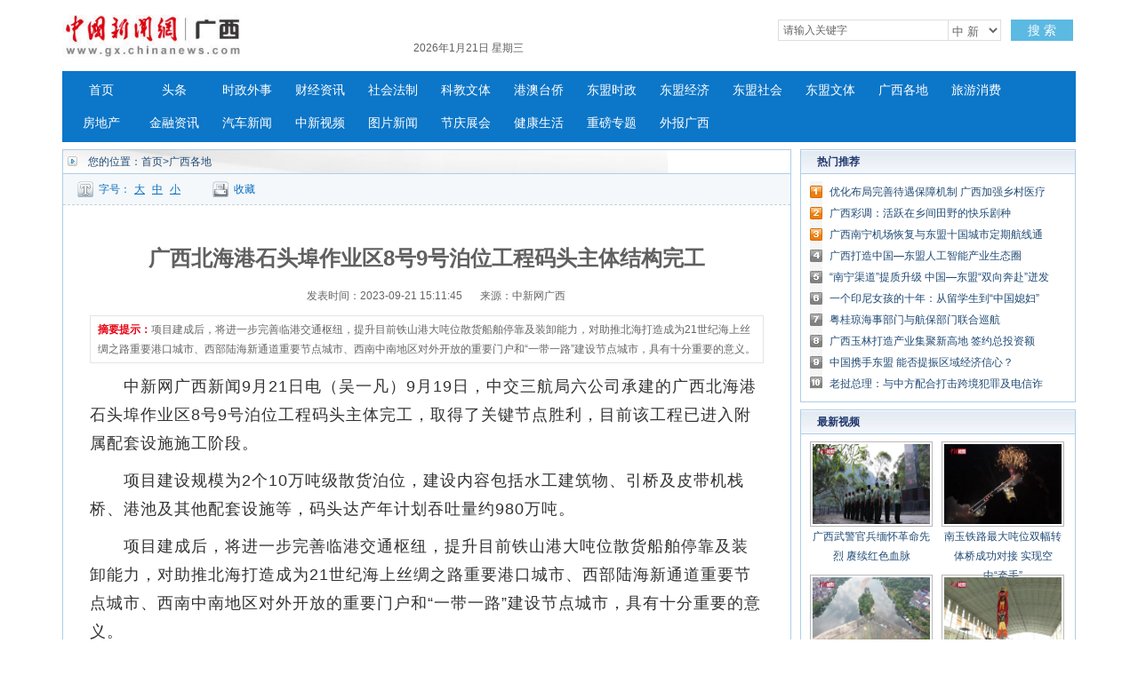

--- FILE ---
content_type: text/html
request_url: http://www.gx.chinanews.com.cn/gxgd/2023-09-21/detail-ihcthush5861319.shtml
body_size: 33577
content:
<!DOCTYPE html PUBLIC "-//W3C//DTD XHTML 1.0 Transitional//EN" "http://www.w3.org/TR/xhtml1/DTD/xhtml1-transitional.dtd">
<html xmlns="http://www.w3.org/1999/xhtml">
<head>
      <meta http-equiv="Content-Type" content="text/html; charset=utf-8" />
  <meta http-equiv="X-UA-Compatible" content="IE=edge" />
  <!--必填-->
  <meta property="og:type" content="news"/>
  <meta property="og:title" content="广西北海港石头埠作业区8号9号泊位工程码头主体结构完工"/>
  <meta property="og:description" content="项目建成后，将进一步完善临港交通枢纽，提升目前铁山港大吨位散货船舶停靠及装卸能力，对助推北海打造成为21世纪海上丝绸之路重要港口城市、西部陆海新通道重要节点城市、西南中南地区对外开放的重要门户和“一带一路”建设节点城市，具有十分重要的意义。"/>
  <meta property="og:image" content=""/>
  <!--选填-->
  <meta property="og:url" content=""/>
  <meta property="og:release_date" content="2023-09-21 15:11:45"/>

  <meta name="keywords" content="" />
  <meta name="description" content="项目建成后，将进一步完善临港交通枢纽，提升目前铁山港大吨位散货船舶停靠及装卸能力，对助推北海打造成为21世纪海上丝绸之路重要港口城市、西部陆海新通道重要节点城市、西南中南地区对外开放的重要门户和“一带一路”建设节点城市，具有十分重要的意义。" />
  <title>广西北海港石头埠作业区8号9号泊位工程码头主体结构完工--中新网广西新闻</title>
  <!--publish at 2023-09-21 15:11:45-->
		

  <link href="/statics/css/base.css" rel="stylesheet" type="text/css" />
  <link href="/statics/css/header_2015.css" rel="stylesheet" type="text/css" />
  <link href="/statics/css/news.css" rel="stylesheet" type="text/css" />
  <script type="text/javascript" src="//image.cns.com.cn/xinjiang_editor/jquery/jquery-3.6.0.min.js" ></script>
  <script type="text/javascript" src="/statics/js/glogal.js"></script>
  <script type="text/javascript" src="/statics/js/hr.ad.min.js" charset="utf-8"></script>
  <script>
    var phoneWidth = parseInt(window.screen.width);
    var designWidth = 540;
    var phoneScale = phoneWidth / designWidth;
    var ua = navigator.userAgent;
    if (/Android (d+.d+)/.test(ua)) {
      var version = parseFloat(RegExp.$1);
      if (version > 2.3) {
        document.write('<meta name="viewport" content="width=' + designWidth +', minimum-scale = ' + phoneScale + ', maximum-scale = ' + phoneScale + ', target-densitydpi=device-dpi">');
      } else {
        document.write('<meta name="viewport" content="width=' + designWidth +', target-densitydpi=device-dpi">');
      }
    } else {
      document.write('<meta name="viewport" content="width=' + designWidth +', user-scalable=no, target-densitydpi=device-dpi">');
    }
  </script>


  <style type="text/css">
    .nav_navcon li{width:80px;}

    .w1000:after,.mainCont:after{
      content: '';
      display: block;
      clear: both;
    }


    .longtextArea p {
      font-size: 16px;
    }

    @media (min-width: 1200px){

      .substation a {
        margin: 0 2px;
      }

      .w1000 {
        width: 1140px;
      }

      .mainCont{
        width:1140px;
      }

      .mainLeft {
        width: 820px;
      }

      .headline dt {
        font-size: 24px; line-height: 60px;
      }

      .longtextArea{
        font-size: 18px;
        line-height: 180%;
      }
      .longtextArea p {
        font-size: 18px;
        line-height: 180%;
      }

    }
  </style>

  <link href="//image.cns.com.cn/default/5ddb9ec3/20190709/wap.css" rel="stylesheet" type="text/css" />
  <!--script>
var _hmt = _hmt || [];
(function() {
  var hm = document.createElement("script");
  hm.src = "https://hm.baidu.com/hm.js?8e73e20ae43ca439dbb8ae3d215b0226";
  var s = document.getElementsByTagName("script")[0]; 
  s.parentNode.insertBefore(hm, s);
})();
</script-->
</head>

<body>


<!--导航-->
<style type="text/css">
.nav_navcon li{width:80px;}
</style>

<div class="w1000">

<div class="logo_div"><span class="logo"><a href="https://www.gx.chinanews.com.cn/">     <img alt="中国新闻网广西新闻" height="60" src="http://www.gx.chinanews.com/statics/images/2015/logo.jpg" width="210" /></a> </span>

	<div class="searchnav" id="zxss" style="width: 745px;padding:0;">

<div class="left">

<div class="branch_text">

<iframe src="http://tianqi.2345.com/plugin/widget/index.htm?s=3&amp;z=2&amp;t=0&amp;v=0&amp;d=3&amp;bd=0&amp;k=&amp;f=&amp;q=1&amp;e=1&amp;a=1&amp;c=59431&amp;w=180&amp;h=36&amp;align=left" width="180" height="36" scrolling="no" frameborder="0" allowtransparency="true"></iframe></div>
	<div id="nowTime" ></div>
</div>

		<div class="searchinput right" style="margin-top:12px;"><input id="q" class="search_input" onclick="this.value='',this.style.color='#000'" onkeydown="if(event.keyCode==13)return submitFunNew()" name="q" type="text" value="请输入关键字" />

<div class="search_listbox">

<div class="dii7" id="id7" onmouseover="search_select(0)" onmouseout="search_select(1)" style="_position:relative;padding:0px;margin:0px;">

<div class="select_border">

<div class="select_container"><select id="s0" class="selectnews" name="s0"> <option value="cns">中 新</option>  <option value="baidu">百 度</option> </select></div>
</div>
</div>
</div>
<a class="search_a" onclick="submitFunNew()">搜 索</a>

<div class="clear"></div>
</div>
<script>
			var date = new Date();
			var yy = date.getFullYear();
			var MM = date.getMonth() + 1; 		  
			var dd = date.getDate();
			var weekData=['日','一','二','三','四','五','六'];
			document.getElementById('nowTime').innerHTML = yy+'年'+MM+'月'+dd+'日 星期'+weekData[date.getDay()];
function submitFunNew(){
	var date=new Date();
	var hotword=document.getElementsByName('q')[0].value;
	if (hotword==''||hotword=='请输入关键字'){
		alert('请输入关键字!');
		return false;
	}else{
		if(document.getElementsByName('s0')[0].value=='cns'){ 
			window.open("//searchnews.chinanews.com/search.do?q="+encodeURIComponent(hotword)+"&dbtype=gx");
        }else if(document.getElementsByName('s0')[0].value=='baidu'){
			window.open("http://www.baidu.com/s?ie=utf-8&bs=%E4%B8+%9B%BD&sr=&z=&cl=3&f=8&wd="+encodeURIComponent(hotword)+"&ct=0");
        }}
}
</script>
<div class="clear"></div>
</div>

<div class="clear"></div>
</div>
</div>

<div class="w1000">

<div id="nav">

<ul class="nav_navcon">
	<li><a href="http://www.gx.chinanews.com.cn/">首页</a></li>
	<li><a href="/top/">头条</a></li>
	<li><a href="/sz/">时政外事</a></li>
	<li><a href="/cj/">财经资讯</a></li>
	<li><a href="/sh/">社会法制</a></li>
	<li><a href="/kjwt/">科教文体</a></li>
	<li><a href="/gatq/">港澳台侨</a></li>
	<li><a href="/dmsz/">东盟时政</a></li>
	<li><a href="/dmjj/">东盟经济</a></li>
	<li><a href="/dmsj/">东盟社会</a></li>
	<li><a href="/dmwt/">东盟文体</a></li>
	<li><a href="/gxgd/">广西各地</a></li>
	<li><a href="/ly/">旅游消费</a></li>
	<li><a href="/fc/">房地产</a></li>
	<li><a href="/jr/">金融资讯</a></li>
	<li><a href="/qc/">汽车新闻</a></li>
	<li><a class="red" href="/video/">中新视频</a></li>
	<li> <a href="/photo/">图片新闻</a></li>
	<li><a class="red" href="/jqzh/">节庆展会</a></li>
	<li> <a href="/xfwq/">健康生活</a></li>
	<li> <a href="/special/index2.shtml">重磅专题</a></li>
	<li> <a href="/mt/">外报广西</a></li>
</ul>


</div>
</div>

<!--导航结束-->

<div class="top">
  <div class="top_nav">
    <a href="//www.gx.chinanews.com/">中新网广西新闻</a> • <a>正文</a>
  </div>
</div>
<!-- 文章正文 -->
<div class="mainCont">
  <div class="mainLeft">
    <div class="newslistArea">
      <div class="newslistTitle">您的位置：<a href="/">首页</a>&gt;广西各地</div>
      <div class="transform">
        <div class="size">字号：<a href="javascript:T(15);">大</a><a href="javascript:T(14);">中</a><a href="javascript:T(12);">小</a></div>
        <div class="collect"><a href="javascript:;" onClick="add_favorite('广西北海港石头埠作业区8号9号泊位工程码头主体结构完工');" class="t6">收藏</a></div>
        <div class="share"></div>
      </div>
      <div class="newsInfoBox">
        <dl class="headline">
          <dt class="wryh">广西北海港石头埠作业区8号9号泊位工程码头主体结构完工</dt>
          <dd><span>发表时间：2023-09-21 15:11:45</span>来源：中新网广西</dd>
        </dl>
        <div class="summary" >
          <p><strong>摘要提示：</strong>项目建成后，将进一步完善临港交通枢纽，提升目前铁山港大吨位散货船舶停靠及装卸能力，对助推北海打造成为21世纪海上丝绸之路重要港口城市、西部陆海新通道重要节点城市、西南中南地区对外开放的重要门户和“一带一路”建设节点城市，具有十分重要的意义。</p></div>
        <div class="longtextArea" id="ArticleCnt" >
          <!--视频播放器-->
          

                    <!--正文分页开始-->
          <p>　　中新网广西新闻9月21日电（吴一凡）9月19日，中交三航局六公司承建的广西北海港石头埠作业区8号9号泊位工程码头主体完工，取得了关键节点胜利，目前该工程已进入附属配套设施施工阶段。</p>
<p>　　项目建设规模为2个10万吨级散货泊位，建设内容包括水工建筑物、引桥及皮带机栈桥、港池及其他配套设施等，码头达产年计划吞吐量约980万吨。</p>
<p>　　项目建成后，将进一步完善临港交通枢纽，提升目前铁山港大吨位散货船舶停靠及装卸能力，对助推北海打造成为21世纪海上丝绸之路重要港口城市、西部陆海新通道重要节点城市、西南中南地区对外开放的重要门户和“一带一路”建设节点城市，具有十分重要的意义。</p>
<p>　　面对码头现浇面层施工作业面广、工期紧，且雨季和汛期导致水位反复，涨退潮期间潮水流速急剧增大，潮水阻力较大等难题，项目部施工管理人员认真比对了施工现场潮位及当地潮汐表，力争最大化利用潮水窗口期，组织各项工作安排，确保现浇面层顺利浇筑。同时，现场施工中存在交叉作业问题，项目部合理优化施工组织安排，将每日工序作业计划细化至小时，保证各工序环环相扣、紧密结合，多项举措确保现浇面层施工严格按照工期目标有序推进。</p>
<p>　　码头预制构件安装过程中，由于构件种类、数量多，工序繁琐且船机设备依赖度高，项目管理团队独创300吨全回转起重船和履带式起重机结合自航平板驳船的方式进行安装作业，让“海上施工”方案顺利实现。与传统工艺相比，全回转起重船突破了船体施工方向的限制，通过360度旋转和起落的大臂可实现更灵活的施工作业，而履带吊落驳较传统固定扒杆起重船效率提升三分之一以上。最终，在多功能平板驳船的配合下，全回转起重船和履带吊起重机在海上如履平地，安装精度低的问题得到解决，管理人员顺利将误差控制在2厘米以内。</p>
<p>　　施工过程中，项目部扎实开展“党建+安全”管理工作。党支部积极开展了“党员干部亮身份”“党员一线讲安全”“党员带头查安全”“安全隐患随手拍”等活动，广大党员以身作则落实安全规章、执行岗位安全操作规程，10名党员深入一线班组进行结对帮扶，努力将“党建+安全”工作延伸到基层一线作业区。同时，项目党支部组织开展了应急预案演练10余次、安全隐患检查50余次、排查隐患130余条，持续不断发现问题、整改隐患，保证现场安全管理始终处于受控状态。（完）</p>                      <!--正文分页结束-->
        </div>


        <div class="cyfenxiangtb">
          <div class="bdsharebuttonbox"><a href="#" class="bds_more" data-cmd="more"></a><a href="#" class="bds_qzone" data-cmd="qzone" title="分享到QQ空间"></a><a href="#" class="bds_tsina" data-cmd="tsina" title="分享到新浪微博"></a><a href="#" class="bds_tqq" data-cmd="tqq" title="分享到腾讯微博"></a><a href="#" class="bds_renren" data-cmd="renren" title="分享到人人网"></a><a href="#" class="bds_weixin" data-cmd="weixin" title="分享到微信"></a></div>
          <script>
            window._bd_share_config={"common":{"bdSnsKey":{},"bdText":"","bdMini":"2","bdMiniList":false,"bdPic":"","bdStyle":"0","bdSize":"24"},"share":{},"image":{"viewList":["qzone","tsina","tqq","renren","weixin"],"viewText":"分享到：","viewSize":"16"},"selectShare":{"bdContainerClass":null,"bdSelectMiniList":["qzone","tsina","tqq","renren","weixin"]}};with(document)0[(getElementsByTagName('head')[0]||body).appendChild(createElement('script')).src='http://bdimg.share.baidu.com/static/api/js/share.js?v=89860593.js?cdnversion='+~(-new Date()/36e5)];
          </script>


        </div>


      </div>





    </div>



    <div class="pictArea">
      <div class="tadaytext"><h3>最新新闻</h3></div>
      <ul class="related">
          <li><a href="http://www.gx.chinanews.com/kjwt/2023-09-21/detail-ihcthush5861314.shtml" target=_blank>2023年泛北部湾网络文学大赛（海南站）征稿宣传活动主题创作交流会举行</a></li><li><a href="http://www.gx.chinanews.com/jqzh/2023-09-21/detail-ihcthush5861062.shtml" target=_blank>跨境支付行业代表企业PingPong亮相第20届东博会</a></li><li><a href="http://www.gx.chinanews.com/qc/2023-09-21/detail-ihcthush5861007.shtml" target=_blank>五菱新能源广西生态下乡启动仪式在柳州举行</a></li><li><a href="http://www.gx.chinanews.com/ly/2023-09-21/detail-ihcthush5860971.shtml" target=_blank>广西北海启动南珠溯源直播活动 助力南珠振兴</a></li><li><a href="http://www.gx.chinanews.com/cj/2023-09-21/detail-ihcthush5860967.shtml" target=_blank>广西北海推广“智慧湾”项目单一窗口查验协同系统</a></li><li><a href="http://www.gx.chinanews.com/kjwt/2023-09-21/detail-ihcthush5860964.shtml" target=_blank>广西高校推进中国—东盟青年学生双向交流 教育合作结硕果</a></li><li><a href="http://www.gx.chinanews.com/cj/2023-09-21/detail-ihcthush5860960.shtml" target=_blank>“壮美广西 开放发展”展区亮相东博会 共奏合作“交响曲”</a></li><li><a href="http://www.gx.chinanews.com/gxgd/2023-09-21/detail-ihcthush5860950.shtml" target=_blank>贺州平桂警方平安“双节”“警”相随</a></li><li><a href="http://www.gx.chinanews.com/gxgd/2023-09-21/detail-ihcthush5860939.shtml" target=_blank>北海市海城区西街街道强化服务 物业联盟赋能增效</a></li><li><a href="http://www.gx.chinanews.com/ly/2023-09-21/detail-ihcthush5860934.shtml" target=_blank>广西靖西将举办“中秋国庆文化旅游节”活动</a></li>      </ul>

      <div style="margin-top:30px; margin-left:15px;">
        <!-- 广告位：文章页-底部 -->
        <script>
          (function() {
            var s = "_" + Math.random().toString(36).slice(2);
            document.write('<div id="' + s + '"></div>');
            (window.slotbydup=window.slotbydup || []).push({
              id: '2059221',
              container: s,
              size: '640,80',
              display: 'inlay-fix'
            });
          })();
        </script>
      </div>

    </div>
  </div>



  <!--right-->
  <div class="mainRight">




    <div class="sidepart310" style="margin-top:0px;">
      <h3>热门推荐</h3>
      <div class="sidepartBox">
        <ul class="sidepartList">
            <li><a href="http://www.gx.chinanews.com/sz/2023-09-21/detail-ihcthush5860877.shtml" target=_blank>优化布局完善待遇保障机制 广西加强乡村医疗卫生体系建设</a></li><li><a href="http://www.gx.chinanews.com/kjwt/2023-09-21/detail-ihcthush5860848.shtml" target=_blank>广西彩调：活跃在乡间田野的快乐剧种</a></li><li><a href="http://www.gx.chinanews.com/cj/2023-09-21/detail-ihcthush5860839.shtml" target=_blank>广西南宁机场恢复与东盟十国城市定期航线通航</a></li><li><a href="http://www.gx.chinanews.com/top/2023-09-21/detail-ihcthush5860829.shtml" target=_blank>广西打造中国—东盟人工智能产业生态圈</a></li><li><a href="http://www.gx.chinanews.com/pczt/2023dm/hot/2023-09-21/detail-ihcthush5859967.shtml" target=_blank>“南宁渠道”提质升级 中国—东盟“双向奔赴”迸发新活力</a></li><li><a href="http://www.gx.chinanews.com/pczt/2023dm/jdm/2023-09-20/detail-ihcthush5859433.shtml" target=_blank>一个印尼女孩的十年：从留学生到“中国媳妇”</a></li><li><a href="http://www.gx.chinanews.com/sz/2023-09-20/detail-ihcthush5859165.shtml" target=_blank>粤桂琼海事部门与航保部门联合巡航</a></li><li><a href="http://www.gx.chinanews.com/cj/2023-09-20/detail-ihcthush5859155.shtml" target=_blank>广西玉林打造产业集聚新高地 签约总投资额2226亿元</a></li><li><a href="http://www.gx.chinanews.com/pczt/2023dm/hot/2023-09-20/detail-ihcthush5858283.shtml" target=_blank>中国携手东盟 能否提振区域经济信心？</a></li><li><a href="http://www.gx.chinanews.com/pczt/2023dm/hot/2023-09-20/detail-ihcthush5859122.shtml" target=_blank>老挝总理：与中方配合打击跨境犯罪及电信诈骗</a></li>        </ul>
      </div>
    </div>




    <div class="sidepart310">
      <h3>最新视频</h3>
      <div class="sidepicBox">
        <ul class="videoList">
            <li><a href="http://www.gx.chinanews.com/video/2022-10-02/detail-ihcepanx0584961.shtml" class="red" target="_blank"><img src="http://image.cns.com.cn/xinjiang_editor/transform/20221002/smRn-hcepfvq8475974.jpg" width="136" height="94"/></a><span><a href="http://www.gx.chinanews.com/video/2022-10-02/detail-ihcepanx0584961.shtml" class="red" target="_blank">广西武警官兵缅怀革命先烈 赓续红色血脉</a></span></li><li><a href="http://www.gx.chinanews.com/video/2022-08-31/detail-ihccsczr6358105.shtml" class="red" target="_blank"><img src="http://image.cns.com.cn/xinjiang_editor/transform/20220831/iSxg-hccsiks1353574.jpg" width="136" height="94"/></a><span><a href="http://www.gx.chinanews.com/video/2022-08-31/detail-ihccsczr6358105.shtml" class="red" target="_blank">南玉铁路最大吨位双幅转体桥成功对接 实现空中“牵手”</a></span></li><li><a href="http://www.gx.chinanews.com/video/2022-08-25/detail-ihccmxni4130618.shtml" class="red" target="_blank"><img src="http://image.cns.com.cn/xinjiang_editor/transform/20220825/InXh-hccnavh2350652.jpg" width="136" height="94"/></a><span><a href="http://www.gx.chinanews.com/video/2022-08-25/detail-ihccmxni4130618.shtml" class="red" target="_blank">【东西问】陈兴华：千年灵渠何以成古代海上丝绸之路纽带？</a></span></li><li><a href="http://www.gx.chinanews.com/video/2022-07-31/detail-ihcaqyxf0812676.shtml" class="red" target="_blank"><img src="http://image.cns.com.cn/xinjiang_editor/transform/20220731/L6Fd-hcarefn4818247.jpg" width="136" height="94"/></a><span><a href="http://www.gx.chinanews.com/video/2022-07-31/detail-ihcaqyxf0812676.shtml" class="red" target="_blank">广西田阳壮狮非遗传承人：半世纪坚守 冀望重获生机</a></span></li>        </ul>
        <div class="clear"></div>
        <ul class="videoText">
            <li><a href="http://www.gx.chinanews.com/video/2022-06-21/detail-ihazpvzi1226078.shtml" class="red" target="_blank">广西河池高速公路漫水 宜州往河池方向暂时无法通行</a></li><li><a href="http://www.gx.chinanews.com/video/2022-06-02/detail-ihayxecq9567744.shtml" class="red" target="_blank">音乐帮扶飞入广西侗乡 粤桂儿童同唱一首歌</a></li><li><a href="http://www.gx.chinanews.com/video/2022-05-19/detail-ihaynsyy5110809.shtml" class="red" target="_blank">探访“南国香都”广西玉林 RCEP带来新机</a></li>        </ul>
      </div>
    </div>



    <div class="sidepart310">
      <h3>中新推荐</h3>
      <div class="sidepartBox">
        <ul class="sidepartList sidepartList2">
            <li><a href="http://www.chinanews.com.cn/sh/2022/02-03/9667799.shtml" target=_blank>广西丹洲腊鸭：从“舌尖上的乡愁”到乡村振兴的“利器”</a></li><li><a href="http://www.gx.chinanews.com/fc/2022-01-27/detail-ihavazia5754051.shtml" target=_blank>不能放任“骗提套取”扰乱公积金管理秩序</a></li><li><a href="http://www.gx.chinanews.com/cj/2021-12-10/detail-ihatrmfi0060496.shtml" target=_blank>合作伙伴招募公告</a></li><li><a href="http://www.gx.chinanews.com/sz/2021-12-07/detail-ihatrmfi0055330.shtml" target=_blank>牢记领袖嘱托 勇担历史使命 凝心聚力建设新时代中国特色社会主义壮美广西</a></li><li><a href="http://www.gx.chinanews.com/top/2021-09-17/detail-iharasiw7766621.shtml" target=_blank>李克强在广西玉林考察</a></li><li><a href="http://www.gx.chinanews.com/pczt/2021dm/gfgz/2021-09-12/detail-ihaqwmty8099151.shtml" target=_blank>《泰国-东盟博览》杂志总编辑：开展媒体交流 讲好中国与东盟合作故事</a></li><li><a href="http://www.gx.chinanews.com/sz/2021-07-28/detail-ihaprehz9348721.shtml" target=_blank>杨春庭任广西壮族自治区商务厅厅长</a></li><li><a href="http://www.gx.chinanews.com/top/2021-05-23/detail-ihamqrhv6868714.shtml" target=_blank>中国提升生物多样性保护 加强国际合作</a></li><li><a href="http://www.gx.chinanews.com/sz/2021-05-19/detail-ihamkkth4312590.shtml" target=_blank>为违规项目“开绿灯”？有世界地质公园被“开膛破肚”</a></li><li><a href="http://www.gx.chinanews.com/sz/2021-04-28/detail-ihaktsyz0521420.shtml" target=_blank>习近平在广西考察时强调 解放思想深化改革凝心聚力担当实干 建设新时代中国特色社会主义壮美</a></li>        </ul>
      </div>
    </div>
    <div class="sidepart310">
      <h3>热点图片</h3>
      <div class="sidepicBox">
        <ul class="videoList">
            <li><a href="http://www.gx.chinanews.com/hd2011/2019-03-07/ph-ifzffvfp3227580.shtml" target="_blank"><img src="http://image.cns.com.cn/xinjiang_editor/transform/20190307/ZYnk-fzffvfp3227559.jpg" alt="广西南宁家政妇女比拼技艺 欢庆“妇女节”" width="136" height="94"/></a><span><a href="http://www.gx.chinanews.com/hd2011/2019-03-07/ph-ifzffvfp3227580.shtml" target="_blank">广西南宁家政妇女比拼技艺 欢庆“妇女节”</a></span></li><li><a href="http://www.gx.chinanews.com/hd2011/2019-03-06/ph-ifzezqsk4558958.shtml" target="_blank"><img src="http://image.cns.com.cn/xinjiang_editor/transform/20190306/yDUU-fzezqsk4558930.jpg" alt="广西钦州警方公开押解犯罪嫌疑人辨认作案现场" width="136" height="94"/></a><span><a href="http://www.gx.chinanews.com/hd2011/2019-03-06/ph-ifzezqsk4558958.shtml" target="_blank">广西钦州警方公开押解犯罪嫌疑人辨认作案现场</a></span></li><li><a href="http://www.gx.chinanews.com/hd2011/2019-03-04/ph-ifzezqsk4555847.shtml" target="_blank"><img src="http://image.cns.com.cn/xinjiang_editor/transform/20190304/S3UQ-fzezqsk4555824.jpg" alt="广西代表团抵京" width="136" height="94"/></a><span><a href="http://www.gx.chinanews.com/hd2011/2019-03-04/ph-ifzezqsk4555847.shtml" target="_blank">广西代表团抵京</a></span></li><li><a href="http://www.gx.chinanews.com/hd2011/2019-03-01/ph-ifzezqsk4553892.shtml" target="_blank"><img src="http://image.cns.com.cn/xinjiang_editor/transform/20190301/efRX-fzezqsk4553845.jpg" alt="探访广西南宁绢纺厂旧址 昔日老厂房今日“网红街”" width="136" height="94"/></a><span><a href="http://www.gx.chinanews.com/hd2011/2019-03-01/ph-ifzezqsk4553892.shtml" target="_blank">探访广西南宁绢纺厂旧址 昔日老厂房今日“网红街”</a></span></li>        </ul>
        <div class="clear"></div>
      </div>
    </div>


    <div class="sidepart310">
      <h3>阅读排行</h3>
      <div class="sidepartBox">
        <ul class="sidepartList sidepartList2">
            <li><a href="http://www.gx.chinanews.com/kjwt/2023-09-21/detail-ihcthush5861314.shtml" target="_blank"><font color=>2023年泛北部湾网络文学大赛（海南站）征稿宣传活动主题创作交流会举行</font></a></li><li><a href="http://www.gx.chinanews.com/jqzh/2023-09-21/detail-ihcthush5861062.shtml" target="_blank"><font color=>跨境支付行业代表企业PingPong亮相第20届东博会</font></a></li><li><a href="http://www.gx.chinanews.com/qc/2023-09-21/detail-ihcthush5861007.shtml" target="_blank"><font color=>五菱新能源广西生态下乡启动仪式在柳州举行</font></a></li><li><a href="http://www.gx.chinanews.com/ly/2023-09-21/detail-ihcthush5860971.shtml" target="_blank"><font color=>广西北海启动南珠溯源直播活动 助力南珠振兴</font></a></li><li><a href="http://www.gx.chinanews.com/cj/2023-09-21/detail-ihcthush5860967.shtml" target="_blank"><font color=>广西北海推广“智慧湾”项目单一窗口查验协同系统</font></a></li><li><a href="http://www.gx.chinanews.com/kjwt/2023-09-21/detail-ihcthush5860964.shtml" target="_blank"><font color=>广西高校推进中国—东盟青年学生双向交流 教育合作结硕果</font></a></li><li><a href="http://www.gx.chinanews.com/cj/2023-09-21/detail-ihcthush5860960.shtml" target="_blank"><font color=>“壮美广西 开放发展”展区亮相东博会 共奏合作“交响曲”</font></a></li><li><a href="http://www.gx.chinanews.com/gxgd/2023-09-21/detail-ihcthush5860950.shtml" target="_blank"><font color=>贺州平桂警方平安“双节”“警”相随</font></a></li><li><a href="http://www.gx.chinanews.com/gxgd/2023-09-21/detail-ihcthush5860939.shtml" target="_blank"><font color=>北海市海城区西街街道强化服务 物业联盟赋能增效</font></a></li><li><a href="http://www.gx.chinanews.com/ly/2023-09-21/detail-ihcthush5860934.shtml" target="_blank"><font color=>广西靖西将举办“中秋国庆文化旅游节”活动</font></a></li>        </ul>  </div>
    </div>
  </div>
  <div class="clear"></div>
</div>
<!-- footer -->
<p>
<style><!--
.pagebottom{width:100%;margin:15px auto;color:#737373;font-size:12px;clear:both;}
.pagebottom_1{color:#737373;height:auto;font-size:14px;line-height:30px;text-align:center;background:none;}
.pagebottom a{color:#737373; text-decoration:none;}
.pagebottom a:hover{color:#737373; text-decoration:underline;}
.pagebottom_2{text-align:center;line-height:26px;padding-top:5px;}
--></style>
</p>

<div style="width: 100%; border-top: 1px solid #d7d7d7;">

<div class="pagebottom">

<div class="pagebottom_1"><a href="http://www.chinanews.com.cn/common/footer/intro.shtml">关于我们</a>　| <a href="http://www.chinanews.com.cn/common/footer/aboutus.shtml">About us</a>　|　<a href="/contact.shtml">联系我们</a>　|　<a href="http://ad.chinanews.com.cn/">广告服务</a>　|　<a href="http://www.chinanews.com.cn/common/footer/news-service.shtml">供稿服务</a>　|　<a href="http://www.chinanews.com.cn/common/footer/law.shtml">法律声明</a>　|　<a href="http://www.chinanews.com.cn/common/footer/sitemap.shtml">网站地图</a></div>

<div class="pagebottom_2">本网站所刊载信息，不代表中新社和中新网观点。 刊用本网站稿件，务经书面授权。</div>

<div class="pagebottom_2">未经授权禁止转载、摘编、复制及建立镜像，违者将依法追究法律责任。</div>

<div class="pagebottom_2">[<a href="/news/xuke.html">网上传播视听节目许可证（0106168)</a>]　[<a href="https://beian.miit.gov.cn">京ICP证040655号</a>]　[京公网安备：110102003042]　[<a href="https://beian.miit.gov.cn">京ICP备05004340号-1</a>]

</div>
</div>
</div>

<!-- footer end -->

<script src="//image.cns.com.cn/default/2e8142d7/20220422/jweixin.1.6.0.js"></script>	
<script src="//www.chinanews.com.cn/part/cns_public/120/wxshare.js?aa"></script> 
<script>
  $(function(){
    var useragent = navigator.userAgent;
    if(useragent.indexOf('MicroMessenger')> -1){
	  var share_title = '广西北海港石头埠作业区8号9号泊位工程码头主体结构完工';
      var share_desc = $("#ArticleCnt").text().replace(/<[^>]+>|&[^>]+;|\n/g,"").trim().substring(0,30);

      var share_url = window.location.href.split('#')[0];
      var share_img = "http://i2.chinanews.com/thumbnailzhi44.png";
	  var imgObj = $("#ArticleCnt").find('img');//正文里已包含图片1
		
		 var localPathArr = share_url.split("/");
      localPathArr.pop();
		
		if(imgObj.length>0){
        var imgUrl = imgObj.eq(0).attr("src");
        var isAbsolutePath = /https|http/g.test(imgUrl);
        if(isAbsolutePath){
          share_img = imgUrl;
        }else{
          if(imgUrl.indexOf("/")>=0){
            share_img = window.location.origin + imgUrl;
          }else{
            share_img = localPathArr.join("/") +"/"+ imgUrl;
          }
        }
      }
		
		console.log(share_img);

      wxshare(share_title,share_desc,share_img,share_url,"gx",false,false); //哪家公众号;微信接口中是不是debug;是否使用测试lc接口
    }
})
</script>
	
<!--script src="//image.cns.com.cn/default/2e8142d7/20190213/jweixin-1.4.0.js"></script>
<script>
  $(function(){
    var useragent = navigator.userAgent;
    if(/mobile/ig.test(useragent)){
      var share_title = '广西北海港石头埠作业区8号9号泊位工程码头主体结构完工';
      var share_desc = $("#ArticleCnt").text().replace(/<[^>]+>|&[^>]+;|\n/g,"").trim().substring(0,30);
      share_desc = share_desc!=''?share_desc:share_title;
      var share_url = window.location.href.split('#')[0];
      var imgObj = $("#ArticleCnt").find('img');//正文里已包含图片1
      var share_img = "http://i2.chinanews.com/thumbnailzhi44.png";
      var localPathArr = share_url.split("/");
      localPathArr.pop();

      if(imgObj.length>0){
        var imgUrl = imgObj.eq(0).attr("src");
        var isAbsolutePath = /https|http/g.test(imgUrl);
        if(isAbsolutePath){
          share_img = imgUrl;
        }else{
          if(imgUrl.indexOf("/")>=0){
            share_img = window.location.origin + imgUrl;
          }else{
            share_img = localPathArr.join("/") +"/"+ imgUrl;
          }
        }
      }
      /*var did = share_url.split("/").pop().split(".")[0];
      if(did=='483457' || did=='313309' || did=='313341'){
        alert(share_img);
      }*/
      $.ajax({
        url: '//lc.chinanews.com:8090/jssdksign?url=' + encodeURIComponent(location.href.split('#')[0]),
        type: 'get',
        dataType: 'jsonp',
        jsonp:'callback',
        success:function(data){
          wx.config({
            debug: false,
            appId: data["appid"],
            timestamp:  data["timestamp"],
            nonceStr: data["nonceStr"],
            signature: data["signature"],
            jsApiList: [
              'onMenuShareTimeline',
              'onMenuShareAppMessage',
              'onMenuShareQQ',
              'onMenuShareWeibo',
              'onMenuShareQZone'
            ]
          });
          wx.ready(function(){
            wx.checkJsApi({
              jsApiList:['getNetworkType'],
              success:function(res){
              }
            });
            //1.分享到朋友圈
            wx.onMenuShareTimeline({
              title: share_title, // 分享标题
              link: share_url, // 分享链接，该链接域名或路径必须与当前页面对应的公众号JS安全域名一致
              imgUrl: share_img // 分享图标
            });
            //2.分享给朋友
            wx.onMenuShareAppMessage({
              title: share_title, // 分享标题
              desc: share_desc, // 分享描述
              link: share_url, // 分享链接，该链接域名或路径必须与当前页面对应的公众号JS安全域名一致
              imgUrl: share_img, // 分享图标
              type: 'link', // 分享类型,music、video或link，不填默认为link
              dataUrl: ''// 如果type是music或video，则要提供数据链接，默认为空
            });
            //3.分享到qq
            wx.onMenuShareQQ({
              title: share_title, // 分享标题
              desc: share_desc, // 分享描述
              link: share_url, // 分享链接
              imgUrl: share_img// 分享图标
            });
            //4.分享到腾讯微博
            wx.onMenuShareWeibo({
              title: share_title, // 分享标题
              desc: share_desc, // 分享描述
              link: share_url, // 分享链接
              imgUrl: share_img// 分享图标
            });
            //5.分享到qq空间
            wx.onMenuShareQZone({
              title: share_title, // 分享标题
              desc: share_desc, // 分享描述,
              link: share_url, // 分享链接
              imgUrl: share_img// 分享图标
            });
          });
          wx.error(function(res){

          });
        }
      })
    }
  })
</script-->
</body>
</html>